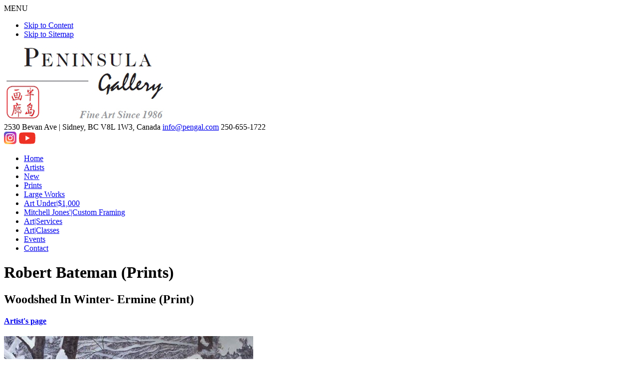

--- FILE ---
content_type: text/html; charset=UTF-8
request_url: https://www.pengal.com/artwork/view/4462/woodshed-in-winter-ermine-1
body_size: 3051
content:

<!DOCTYPE html>
<html lang="en">
<head>
  <!-- Google Tag Manager -->
  <script>(function(w,d,s,l,i){w[l]=w[l]||[];w[l].push({'gtm.start':
  new Date().getTime(),event:'gtm.js'});var f=d.getElementsByTagName(s)[0],
  j=d.createElement(s),dl=l!='dataLayer'?'&l='+l:'';j.async=true;j.src=
  'https://www.googletagmanager.com/gtm.js?id='+i+dl;f.parentNode.insertBefore(j,f);
  })(window,document,'script','dataLayer','GTM-MNXXTGK');</script>
  <!-- End Google Tag Manager -->  
	<meta charset="utf-8" />
	<meta name="viewport" content="width=device-width, initial-scale=1.0" />
	<title>Woodshed In Winter- Ermine &bull; Robert Bateman (Prints) &bull; Peninsula Art Gallery, Sidney BC</title> 
    
  <!--[if IE]>
  <script src="https://html5shiv.googlecode.com/svn/trunk/html5.js"></script>
  <![endif]-->
  
  <!--[if lte IE 7]>
  <script src="js/IE8.js" type="text/javascript"></script>   
  <![endif]-->

	<link href="/favicon.ico" type="image/x-icon" rel="icon" /><link href="/favicon.ico" type="image/x-icon" rel="shortcut icon" />
<meta name="keywords" content="Robert Bateman Best Quality Limited Edition Prints Fine Art Gallery Sidney Greater Victoria Vancouver Island" />
<meta name="description" content="Robert Bateman Best Quality Limited Edition Prints Fine Art Gallery Sidney Greater Victoria Vancouver Island" />

	<link rel="stylesheet" type="text/css" href="/css/stylesheet1.css" />

	<link rel="stylesheet" type="text/css" href="/css/jquery.fancybox.css" />
<script type="text/javascript" src="/js/jquery-1.4.3.min.js"></script><script type="text/javascript" src="/js/jquery-ui-1.8.5.custom.min.js"></script><script type="text/javascript" src="/js/lazyload.min.js"></script><script type="text/javascript" src="/js/jquery.fancybox.js"></script><script type="text/javascript" src="/js/fancybox-init.js"></script><script type="text/javascript" src="/js/custom.js"></script><script type="text/javascript" src="/js/jquery.lightbox.js"></script><link rel="stylesheet" type="text/css" href="/css/jquery.lightbox.css" /><script type="text/javascript">
    $(document).ready(function () {
        $('.page_gallery a').lightBox();
        $('.lightbox').lightBox();
    });
</script>
<script type="text/javascript" src="/js/cms.close.js"></script><script>
  (function(i,s,o,g,r,a,m){i['GoogleAnalyticsObject']=r;i[r]=i[r]||function(){
  (i[r].q=i[r].q||[]).push(arguments)},i[r].l=1*new Date();a=s.createElement(o),
  m=s.getElementsByTagName(o)[0];a.async=1;a.src=g;m.parentNode.insertBefore(a,m)
  })(window,document,'script','//www.google-analytics.com/analytics.js','ga');

  ga('create', 'UA-2222379-82', 'auto');
ga('require', 'displayfeatures');
ga('require', 'linkid', 'linkid.js');
  ga('send', 'pageview');

</script>
	<script type="text/javascript">	
		var switchTo5x=true;
  </script>
  <script type="text/javascript" src="https://w.sharethis.com/button/buttons.js"></script>
  <script type="text/javascript" src="https://s.sharethis.com/loader.js"></script>
  <link rel="preconnect" href="https://fonts.googleapis.com">
  <link rel="preconnect" href="https://fonts.gstatic.com" crossorigin>
  <link href="https://fonts.googleapis.com/css2?family=Cinzel:wght@400;700&display=swap" rel="stylesheet"> 
  <link rel="stylesheet" href="https://use.typekit.net/vnd4evj.css">
</head>
<body id="body-artwork-view-4462-woodshed-in-winter-ermine-1" class="plugin-products">
  <!-- Google Tag Manager (noscript) -->
  <noscript><iframe src="https://www.googletagmanager.com/ns.html?id=GTM-MNXXTGK"
  height="0" width="0" style="display:none;visibility:hidden"></iframe></noscript>
  <!-- End Google Tag Manager (noscript) -->
  <header>
  	<div class="mobile-menu-toggle">MENU</div>
  	<div class="wrapper">
      <div id="skip">
        <ul>
        <li><a href="#maincontent"  tabindex="2">Skip to Content</a></li>
        <li><a href="/sitemap" tabindex="3">Skip to Sitemap</a></li>
        </ul>
      </div><!--End Skip-->
      <a href="/" title="Peninsula Gallery" class="logo"><img src="/images/peninsula-gallery.png" alt="Peninsula Gallery" width="328" height="148" /></a>      
      <div id="header-contact">
        <span class="important">2530 Bevan Ave | <span class="no-wrap">Sidney, BC V8L 1W3, Canada</span></span>
        <span class="important"><a href="mailto:info@pengal.com" title="info@pengal.com">info@pengal.com</a></span>
        <span class="important phone">250-655-1722</span>
        <div class="social-media">
          <span class="facebook"><a href="https://www.instagram.com/peninsula.gallery" target="_blank"><img src="/images/instagram.svg" width="25" height="25" alt="instagram logo" /></a></span>
          <span class="facebook"><a href="https://www.youtube.com/channel/UCQQ1EEZdpLHZf3cNXRfacLA/videos" target="_blank"><img src="/images/youtube.svg" width="35" height="25" alt="youtube logo" /></a></span>
        </div>
      </div>
            
      <nav id="menu">
    		
<ul class="menu_level_0">
<li class="first menu_1"><a href="/home">Home</a>
	</li>
<li class="menu_2"><a href="/artists">Artists</a>
	</li>
<li class="menu_3"><a href="/new-arrivals">New</a>
	</li>
<li class="menu_4"><a href="/prints">Prints</a>
	</li>
<li class="menu_5"><a href="/large-works">Large Works</a>
	</li>
<li class="menu_6"><a href="/original-arts-under-1000">Art Under|$1,000</a>
	</li>
<li class="menu_7"><a href="/framing">Mitchell Jones&#039;|Custom Framing</a>
	</li>
<li class="menu_8"><a href="/art-services">Art|Services</a>
	</li>
<li class="menu_9"><a href="/events/type:art-class">Art|Classes</a>
	</li>
<li class="menu_10"><a href="/events">Events</a>
	</li>
<li class="last menu_11"><a href="/contact">Contact</a>
	</li>

</ul>
			</nav>
    </div>
  </header>

	
  <div class="wrapper">
    <div id="main">
      <a id="maincontent"></a>
  <h1>Robert Bateman (Prints)</h1>
	      <div class="product">
  <h2>Woodshed In Winter- Ermine (Print)</h2>
  <h4><a href="/artists/robert-bateman-prints">Artist&#039;s page</a></h4>
  <div class="page_gallery main_image">
  	<img src="/media/filter/large/img/bateman_woodshedinwinter_ermine.jpg"  title="Robert Bateman Woodshed In Winter- Ermine" alt="Robert Bateman Woodshed In Winter- Ermine" width="500" height="374"/>  </div>
  
<p>Offset Paper; Edition Size 650<br>14.75" x 19.625" / 35.56cm x 48.26cm<br>Unframed (US Dollar): $145.00</p>		
						<!--<a class="button" id="view-on-wall">View on Wall</a>-->
				 
		
    <p style="clear:both;"><em><strong>To purchase this, or any other work of art, please contact us by phone or <a onclick="ga('send', 'event', 'Artwork Inquiry', 'click', 'Woodshed In Winter- Ermine, Robert Bateman (Prints)');" href="mailto:info@pengal.com">email</a>.</strong></em></p>

	<p>Also In:</p>
<p>(18 x 24; Giclee Canvas; Edition Size 180; $550.00 U.S.)</p>
<p>&ldquo;I consider the traditional products of the human hand and mind as a subject<br />as worthy of paintings as pure nature. This is my father&rsquo;s rather haphazard<br />woodshed. My brother, Ross, reminded me that a short-tailed weasel<br />was often seen there . . . that is an ermine in winter.&rdquo;</p> 
</div> <div class="fpnl"></div>
			  	</div>
  </div><!--End Main Wrapper-->
	
  <div class="wrapper">
    <footer>
      <p id="copyright">&copy; Copyright 1986 - 2026 Peninsula Gallery<br/>
      A Victoria BC Art Gallery Website by <a href="https://www.radarhill.com" target="_blank" id="radar">Radar Hill Web Design</a><br/>
      The content of this website is the responsibility of the website owner</p>
    </footer>
  </div>
			<script type="text/javascript">stLight.options({publisher: "00d86c8c-7786-4b81-b74e-4e8b601fa664", doNotHash: false, doNotCopy: false, hashAddressBar: false});</script>
  <script>
  var options={ "publisher": "00d86c8c-7786-4b81-b74e-4e8b601fa664", "position": "left", "ad": { "visible": false, "openDelay": 1, "closeDelay": 0}, "chicklets": { "items": ["facebook", "twitter", "linkedin", "pinterest", "email", "sharethis"]}};
  var st_hover_widget = new sharethis.widgets.hoverbuttons(options);

//
$(document).ready(function() {
	//
	var vpWidth	= $(window).width();
	//
	var navMain	= $('nav#menu').html();
	//
	if(vpWidth < 800) {
		//
		$('nav#menu').html(navMain.replace(/\|/g, ' '));
	}
	// 
	var linkLabel	= $('nav#menu .menu_2 a').text();
	$('nav#menu .menu_2 a').html(linkLabel.replace('|', '<br>'));
	//	
	var linkLabel	= $('nav#menu .menu_3 a').text();
	$('nav#menu .menu_3 a').html(linkLabel.replace('|', '<br>'));
	// 
	var linkLabel	= $('nav#menu .menu_5 a').text();
	$('nav#menu .menu_5 a').html(linkLabel.replace('|', '<br>'));
	//	
	var linkLabel	= $('nav#menu .menu_6 a').text();
	$('nav#menu .menu_6 a').html(linkLabel.replace('|', '<br>'));
	//	
	var linkLabel	= $('nav#menu .menu_7 a').text();
	$('nav#menu .menu_7 a').html(linkLabel.replace('|', '<br>'));
	//	
	var linkLabel	= $('nav#menu .menu_8 a').text();
	$('nav#menu .menu_8 a').html(linkLabel.replace('|', '<br>'));

	var linkLabel	= $('nav#menu .menu_9 a').text();
	$('nav#menu .menu_9 a').html(linkLabel.replace('|', '<br>'));
});
</script>
	</body>
</html>